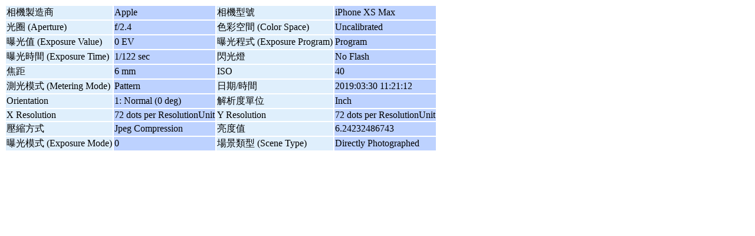

--- FILE ---
content_type: text/html; charset=UTF-8
request_url: https://gallery3.lynms.edu.hk/exif/show/233670
body_size: 874
content:
<style type="text/css">
  #g-exif-data { font-size: .85em; }
  .g-odd { background: #bdd2ff; }
  .g-even { background: #dfeffc; }
</style>
<h1 style="display: none;">相片細節</h1>
<div id="g-exif-data">
  <table class="g-metadata" >
    <tbody>
            <tr>
         <td class="g-even">
         相機製造商         </td>
         <td class="g-odd">
         Apple         </td>
                    <td class="g-even">
           相機型號           </td>
           <td class="g-odd">
           iPhone XS Max           </td>
                </tr>
             <tr>
         <td class="g-even">
         光圈 (Aperture)         </td>
         <td class="g-odd">
         f/2.4         </td>
                    <td class="g-even">
           色彩空間 (Color Space)           </td>
           <td class="g-odd">
           Uncalibrated           </td>
                </tr>
             <tr>
         <td class="g-even">
         曝光值 (Exposure Value)         </td>
         <td class="g-odd">
         0 EV         </td>
                    <td class="g-even">
           曝光程式 (Exposure Program)           </td>
           <td class="g-odd">
           Program           </td>
                </tr>
             <tr>
         <td class="g-even">
         曝光時間 (Exposure Time)         </td>
         <td class="g-odd">
         1/122 sec         </td>
                    <td class="g-even">
           閃光燈           </td>
           <td class="g-odd">
           No Flash           </td>
                </tr>
             <tr>
         <td class="g-even">
         焦距         </td>
         <td class="g-odd">
         6 mm         </td>
                    <td class="g-even">
           ISO           </td>
           <td class="g-odd">
           40           </td>
                </tr>
             <tr>
         <td class="g-even">
         測光模式 (Metering Mode)         </td>
         <td class="g-odd">
         Pattern         </td>
                    <td class="g-even">
           日期/時間           </td>
           <td class="g-odd">
           2019:03:30 11:21:12           </td>
                </tr>
             <tr>
         <td class="g-even">
         Orientation         </td>
         <td class="g-odd">
         1: Normal (0 deg)         </td>
                    <td class="g-even">
           解析度單位           </td>
           <td class="g-odd">
           Inch           </td>
                </tr>
             <tr>
         <td class="g-even">
         X Resolution         </td>
         <td class="g-odd">
         72 dots per ResolutionUnit         </td>
                    <td class="g-even">
           Y Resolution           </td>
           <td class="g-odd">
           72 dots per ResolutionUnit           </td>
                </tr>
             <tr>
         <td class="g-even">
         壓縮方式         </td>
         <td class="g-odd">
         Jpeg Compression         </td>
                    <td class="g-even">
           亮度值           </td>
           <td class="g-odd">
           6.24232486743           </td>
                </tr>
             <tr>
         <td class="g-even">
         曝光模式 (Exposure Mode)         </td>
         <td class="g-odd">
         0         </td>
                    <td class="g-even">
           場景類型 (Scene Type)           </td>
           <td class="g-odd">
           Directly Photographed           </td>
                </tr>
           </tbody>
  </table>
</div>
